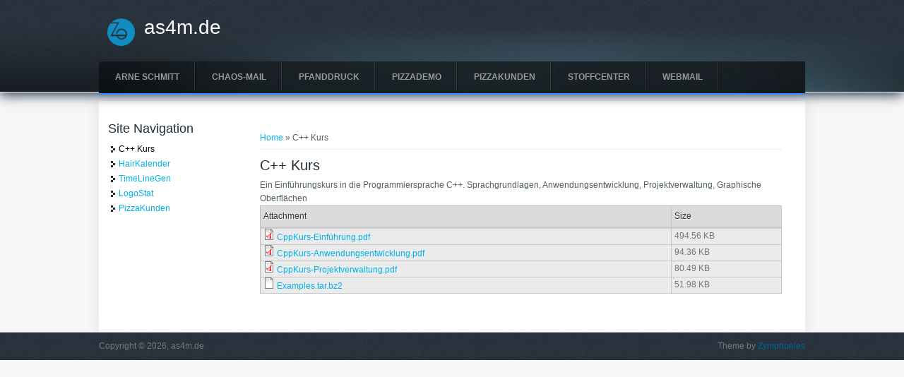

--- FILE ---
content_type: text/html; charset=utf-8
request_url: http://www.as4m.de/Projekte/Cpp
body_size: 3316
content:
<!DOCTYPE html>
<html>
<head>
<meta charset="utf-8" />
<meta name="Generator" content="Drupal 7 (http://drupal.org)" />
<link rel="canonical" href="https://www.as4m.de/Projekte/Cpp" />
<link rel="canonical" href="/Projekte/Cpp" />
<link rel="shortlink" href="/node/2" />
<meta name="viewport" content="width=device-width" />
<link rel="shortcut icon" href="https://www.as4m.de/sites/all/themes/creative_responsive_theme/favicon.ico" type="image/vnd.microsoft.icon" />
<title>C++ Kurs | as4m.de</title>
<link type="text/css" rel="stylesheet" href="https://www.as4m.de/files/css/css_xE-rWrJf-fncB6ztZfd2huxqgxu4WO-qwma6Xer30m4.css" media="all" />
<link type="text/css" rel="stylesheet" href="https://www.as4m.de/files/css/css_P8ocANokunrVt5V8pu448g0T800iOEwICebTrNrLrg8.css" media="all" />
<link type="text/css" rel="stylesheet" href="https://www.as4m.de/files/css/css_PGbJgHCUCBf4dg7K9Kt8aAwsApndP4GZ9RuToPy3-Fk.css" media="all" />
<link type="text/css" rel="stylesheet" href="https://www.as4m.de/files/css/css_TFbctAO_GEswNiVFeq8D8d12P_7KNmkvu3lftA-hhFw.css" media="all" />
<script type="text/javascript" src="https://www.as4m.de/files/js/js_YD9ro0PAqY25gGWrTki6TjRUG8TdokmmxjfqpNNfzVU.js"></script>
<script type="text/javascript" src="https://www.as4m.de/files/js/js_ap5PS7Lx1DmgWdvTqyrGN_e06G8YaHk4tDBI6BA47-Y.js"></script>
<script type="text/javascript">
<!--//--><![CDATA[//><!--
var _paq = _paq || [];(function(){var u=(("https:" == document.location.protocol) ? "https://piwik.chaos-mail.de/" : "http://piwik.chaos-mail.de/");_paq.push(["setSiteId", "8"]);_paq.push(["setTrackerUrl", u+"matomo.php"]);_paq.push(["setDoNotTrack", 1]);_paq.push(["setCookieDomain", ".as4m.de"]);_paq.push(["trackPageView"]);_paq.push(["setIgnoreClasses", ["no-tracking","colorbox"]]);_paq.push(["enableLinkTracking"]);var d=document,g=d.createElement("script"),s=d.getElementsByTagName("script")[0];g.type="text/javascript";g.defer=true;g.async=true;g.src=u+"matomo.js";s.parentNode.insertBefore(g,s);})();
//--><!]]>
</script>
<script type="text/javascript" src="https://www.as4m.de/files/js/js_b5ZwqoEaU11lmZUzzBXGhPf3gQKOlFxzHxE3w2Vv8_o.js"></script>
<script type="text/javascript" src="https://www.as4m.de/files/js/js_O2_RWQ27fTzPCxe7BS7y_Q-HwZi-_whcDMHSHu40YLE.js"></script>
<script type="text/javascript">
<!--//--><![CDATA[//><!--
jQuery.extend(Drupal.settings, {"basePath":"\/","pathPrefix":"","setHasJsCookie":0,"ajaxPageState":{"theme":"creative_responsive_theme","theme_token":"Uy9xwmAFoeeqgvOIS9L-OOGhOCgJ6joK2bpFo_-FzOk","js":{"misc\/jquery.js":1,"misc\/jquery-extend-3.4.0.js":1,"misc\/jquery-html-prefilter-3.5.0-backport.js":1,"misc\/jquery.once.js":1,"misc\/drupal.js":1,"public:\/\/languages\/de_E3p5GiU1CpcWWd4FTK9WRigRAjEnFUAqNSkiJlSuanQ.js":1,"sites\/all\/modules\/matomo\/matomo.js":1,"0":1,"misc\/tableheader.js":1,"sites\/all\/themes\/creative_responsive_theme\/js\/custom.js":1},"css":{"modules\/system\/system.base.css":1,"modules\/system\/system.menus.css":1,"modules\/system\/system.messages.css":1,"modules\/system\/system.theme.css":1,"modules\/aggregator\/aggregator.css":1,"modules\/book\/book.css":1,"modules\/comment\/comment.css":1,"modules\/field\/theme\/field.css":1,"modules\/node\/node.css":1,"modules\/poll\/poll.css":1,"modules\/search\/search.css":1,"modules\/user\/user.css":1,"sites\/all\/modules\/views\/css\/views.css":1,"sites\/all\/modules\/ckeditor\/css\/ckeditor.css":1,"sites\/all\/modules\/media\/modules\/media_wysiwyg\/css\/media_wysiwyg.base.css":1,"sites\/all\/modules\/ctools\/css\/ctools.css":1,"sites\/all\/themes\/creative_responsive_theme\/style.css":1,"sites\/all\/themes\/creative_responsive_theme\/media.css":1}},"matomo":{"trackMailto":1}});
//--><!]]>
</script>
<!--[if IE 8 ]>    <html class="ie8 ielt9"> <![endif]-->
<!--[if lt IE 9]><script src="http://html5shiv.googlecode.com/svn/trunk/html5.js"></script><![endif]-->
</head>
<body class="html not-front not-logged-in one-sidebar sidebar-first page-node page-node- page-node-2 node-type-page">
	<div id="skip-link">
		<a href="#main-content" class="element-invisible element-focusable">Skip to main content</a>
	</div>
  	 <!-- /.region -->
	
<div id="header_wrapper">
  <div id="inner_header_wrapper">

    
    <header id="header" role="banner">
      <div id="logo"><a href="/" title="Home"><img src="https://www.as4m.de/sites/all/themes/creative_responsive_theme/logo.png"/></a></div>
            <h1 id="site-title">
        <a href="/" title="Home">as4m.de</a>
        <div id="site-description"></div>
      </h1>
      <div class="clear"></div>
    </header>

        <div class="menu_wrapper">
      <nav id="main-menu"  role="navigation">
        <a class="nav-toggle" href="#">Navigation</a>
        <div class="menu-navigation-container">
          <ul class="menu"><li class="first leaf"><a href="https://arneschmitt.de/" title="">Arne Schmitt</a></li>
<li class="leaf"><a href="http://www.chaos-mail.de/" title="Chaosnet Mail Server">Chaos-Mail</a></li>
<li class="leaf"><a href="http://pfanddruck.de" title="">Pfanddruck</a></li>
<li class="leaf"><a href="https://pizzademo.de" title="">PizzaDemo</a></li>
<li class="leaf"><a href="http://pizzakunden.de" title="">PizzaKunden</a></li>
<li class="leaf"><a href="https://stoffcenter.info/" title="Testshop für Stoffe und Meterwaren">Stoffcenter</a></li>
<li class="last leaf"><a href="https://mail.as4m.de/" title="Webmail Service">Webmail</a></li>
</ul>        </div>
        <div class="clear"></div>
      </nav><!-- end main-menu -->
    </div>
        
  </div>
</div>
  
  <div id="container">

    
    <div class="content-sidebar-wrap">

    <div id="content">
      <div id="breadcrumbs"><h2 class="element-invisible">You are here</h2><nav class="breadcrumb"><a href="/">Home</a> » C++ Kurs</nav></div>      <section id="post-content" role="main">
                        <h1 class="page-title">C++ Kurs</h1>                                        <div class="region region-content">
  <div id="block-system-main" class="block block-system">

      
  <div class="content">
                          <span property="dc:title" content="C++ Kurs" class="rdf-meta element-hidden"></span><span property="sioc:num_replies" content="0" datatype="xsd:integer" class="rdf-meta element-hidden"></span>  
      
    
  <div class="content node-page">
    <div class="field field-name-body field-type-text-with-summary field-label-hidden"><div class="field-items"><div class="field-item even" property="content:encoded">Ein Einführungskurs in die Programmiersprache C++.

Sprachgrundlagen, Anwendungsentwicklung, Projektverwaltung, Graphische Oberflächen
</div></div></div><div class="field field-name-upload field-type-file field-label-hidden"><div class="field-items"><div class="field-item even"><table class="sticky-enabled">
 <thead><tr><th>Attachment</th><th>Size</th> </tr></thead>
<tbody>
 <tr class="odd"><td><span class="file"><img class="file-icon" alt="PDF icon" title="application/pdf" src="/modules/file/icons/application-pdf.png" /> <a href="https://www.as4m.de/files/CppKurs-Einf%C3%BChrung.pdf" type="application/pdf; length=506425" title="CppKurs-Einführung.pdf">CppKurs-Einführung.pdf</a></span></td><td>494.56 KB</td> </tr>
 <tr class="even"><td><span class="file"><img class="file-icon" alt="PDF icon" title="application/pdf" src="/modules/file/icons/application-pdf.png" /> <a href="https://www.as4m.de/files/CppKurs-Anwendungsentwicklung.pdf" type="application/pdf; length=96623" title="CppKurs-Anwendungsentwicklung.pdf">CppKurs-Anwendungsentwicklung.pdf</a></span></td><td>94.36 KB</td> </tr>
 <tr class="odd"><td><span class="file"><img class="file-icon" alt="PDF icon" title="application/pdf" src="/modules/file/icons/application-pdf.png" /> <a href="https://www.as4m.de/files/CppKurs-Projektverwaltung.pdf" type="application/pdf; length=82426" title="CppKurs-Projektverwaltung.pdf">CppKurs-Projektverwaltung.pdf</a></span></td><td>80.49 KB</td> </tr>
 <tr class="even"><td><span class="file"><img class="file-icon" alt="Binary Data" title="application/octet-stream" src="/modules/file/icons/application-octet-stream.png" /> <a href="https://www.as4m.de/files/Examples.tar.bz2" type="application/octet-stream; length=53232" title="Examples.tar.bz2">Examples.tar.bz2</a></span></td><td>51.98 KB</td> </tr>
</tbody>
</table>
</div></div></div>  </div>

      <footer>
          </footer>
  
    </div>
  
</div> <!-- /.block -->
</div>
 <!-- /.region -->
      </section> <!-- /#main -->
    </div>
  
          <aside id="sidebar-first" role="complementary">
        <div class="region region-sidebar-first">
  <div id="block-menu-menu-site-navigation" class="block block-menu">

        <h2 >Site Navigation</h2>
    
  <div class="content">
    <ul class="menu"><li class="first collapsed active-trail"><a href="/Projekte/Cpp" class="active-trail active">C++ Kurs</a></li>
<li class="leaf"><a href="/hairkalender" title="Das integrierte System für Frisöre und Nagelstudios">HairKalender</a></li>
<li class="leaf"><a href="/Projekte/TimeLineGen">TimeLineGen</a></li>
<li class="leaf"><a href="/LogoStat" title="Umfragen auswerten ,schnell und einfach">LogoStat</a></li>
<li class="last leaf"><a href="/Projekte/PizzaKunden" title="PizzaKunden">PizzaKunden</a></li>
</ul>  </div>
  
</div> <!-- /.block -->
</div>
 <!-- /.region -->
      </aside>  <!-- /#sidebar-first -->
      
    </div>

      
</div>

<div id="footer">
  <div id="footer_wrapper">
      </div>
  <div class="footer_credit">
    <div class="footer_inner_credit">
          
    <div id="copyright">
     <p class="copyright">Copyright &copy; 2026, as4m.de </p> <p class="credits"> Theme by  <a href="http://www.zymphonies.com">Zymphonies</a></p>
    <div class="clear"></div>
    </div>
  </div>
  </div>
</div>	 <!-- /.region -->
</body>
</html>